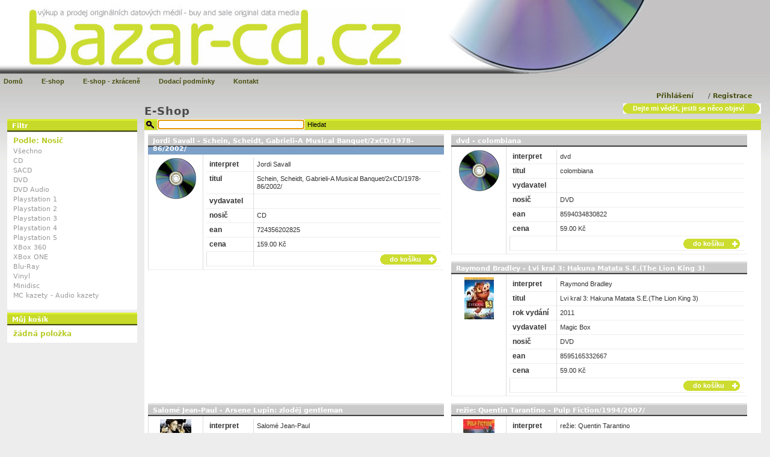

--- FILE ---
content_type: text/html; charset=utf-8
request_url: https://www.bazar-cd.cz/eshop/
body_size: 28056
content:
<!DOCTYPE html PUBLIC "-//W3C//DTD XHTML 1.0 Strict//EN" "http://www.w3.org/TR/xhtml1/DTD/xhtml1-strict.dtd">
<html xmlns="http://www.w3.org/1999/xhtml" lang="cs-cz" xml:lang="cs-cz"  debug="true">
<head>
<title>E-Shop</title>
<link rel="stylesheet" type="text/css" href="/media/css/changelists.css" />
<link rel="stylesheet" type="text/css" href="/media/css/print.css" media="print"/>



<link rel="stylesheet" type="text/css" href="/media/css/rollout.css"/>
<link rel="stylesheet" type="text/css" href="/media/css/sidefilter.css"/>



<script type="text/javascript" src="/kss/base2-dom-fp.js"></script>
<script type="text/javascript" src="/kss/sarissa.js"></script>
<script type="text/javascript" src="/kss/kss.js"></script>
<link rel="kss-base-url" href="/ajax" />
<link type="text/kss" rel="kinetic-stylesheet" 
      href="/media/store-article-list.kss"/>



</head>

<body class="change-list yui-skin-sam">

<!-- Container -->
<div id="container">

    
    <!-- Header -->
    <div id="header">
        <div id="branding">
        
        </div>

        <div id="user-tools">
        
        
        
         <a href="/accounts/login">Přihlášení</a>
         / <a href="/accounts/register">Registrace</a>
        
        
        </div>
        


<link rel="stylesheet" type="text/css" href="/media/css/rollout_menu.css"/>
<ul class="mainmenu navigation">
  <li><a href="/">Domů</a></li>
  <li><a href="/eshop/">E-shop</a></li>
  <li><a href="/eshop/short/">E-shop - zkráceně</a></li>
  <li><a href="/terms-of-delivery/">Dodací podmínky</a></li>
  <li><a href="/contact/">Kontakt</a></li>
</ul>


    </div>
    <!-- END Header -->
    
    
    

    
    
    
    <br class="clear"/>
    <ul class="messagelist"></ul>
    
    <!-- Content -->
    <div id="content" class="colSM">
        

        
        
<h1>E-Shop</h1>
<div id="content-main">
  
  
  
<div class="notifica">
  <ul class="object-tools">
    <li>
      <a href="/web/notifica/add/?searchQuery=&articleType=?&email=&numOfResultsToShow=100" 
	 kssattr:articleType="?"
	 kssattr:email=""
	 kssattr:searchQuery=""
	 kssattr:numOfResultsToShow="100"
	 class="notifica viewsitelink">
	Dejte mi vědět, jestli se něco objeví
      </a>
    </li>
  </ul>
</div>

  
  
  
  
  
<ul class="graphicactionlist">
  
</ul>

  

  <div class="module" id="changelist">
    

<div id="toolbar"><form id="changelist-search" class="searchlistform" action="" method="get">
<div><!-- DIV needed for valid HTML -->
<label for="searchbar"><img src="/media/img/admin/icon_searchbox.png" alt="Search" /></label>
<input autocomplete="off"
       type="text" size="40" name="query" 
       value="" 
       id="searchbar" />
<span class="small quiet"></span>
<input id="changelist-search-submit" type="submit" value="Hledat" />
<span class="small quiet">


    <input type="hidden" name="articleType" value="?"/>

<input type="hidden" name="submit" value="on"/>
</div>
</form></div>

    

    
    
    <div class="result_list">
      
      
<div class="dialog"></div>



<div style="margin:0.5em; width:48%; _width:48%; float:left">
  <a href="/eshop/cd/jordi-savall-schein-scheidt-gabrieli-a-musical-banquet-xcd-01">
  <h2>Jordi Savall - Schein, Scheidt, Gabrieli-A Musical Banquet/2xCD/1978-86/2002/</h2></a>
  <table>
    <tbody>
      <tr>
        <td width="80px" align="center">
          
          <img src="/media/img/articles/vinylempty_gif_70x70_q85.jpg"/>
          
        </td>
        <td>
          <table>
            <tbody>
              
              
              
              <tr><th width="20%">interpret</th><td>Jordi Savall</td></tr>
              <tr><th>titul</th><td>Schein, Scheidt, Gabrieli-A Musical Banquet/2xCD/1978-86/2002/</td></tr>
              
              <tr><th>vydavatel</th><td></td></tr>
              <tr><th>nosič</th><td>CD</td></tr>
              <tr><th>ean</th><td>724356202825</td></tr>
              <tr>
                <th>cena</th>
                <td>
                  
                  
                  159.00 Kč
                  
                  
                </td>
              </tr>
              <tr><td>&nbsp;</td><td></td></tr>
            </tbody>
          </table>
        </td>
      </tr>
    </tbody>
  </table>
  <ul id="object-tools-186111" class="object-tools">
    
    <li class="to-basket ">
      <a href="/eshop/to-basket/186111" 
         kssattr:itemId="186111"
         class="to-basket addlink ">do košíku</a>
    </li>
    
  </ul>
  
  
  
  
</div>





<div style="margin:0.5em; width:48%; _width:48%; float:left">
  <a href="/eshop/dvd/dvd-colombiana-02">
  <h2>dvd - colombiana</h2></a>
  <table>
    <tbody>
      <tr>
        <td width="80px" align="center">
          
          <img src="/media/img/articles/vinylempty_gif_70x70_q85.jpg"/>
          
        </td>
        <td>
          <table>
            <tbody>
              
              
              
              <tr><th width="20%">interpret</th><td>dvd</td></tr>
              <tr><th>titul</th><td>colombiana</td></tr>
              
              <tr><th>vydavatel</th><td></td></tr>
              <tr><th>nosič</th><td>DVD</td></tr>
              <tr><th>ean</th><td>8594034830822</td></tr>
              <tr>
                <th>cena</th>
                <td>
                  
                  
                  59.00 Kč
                  
                  
                </td>
              </tr>
              <tr><td>&nbsp;</td><td></td></tr>
            </tbody>
          </table>
        </td>
      </tr>
    </tbody>
  </table>
  <ul id="object-tools-101811" class="object-tools">
    
    <li class="to-basket ">
      <a href="/eshop/to-basket/101811" 
         kssattr:itemId="101811"
         class="to-basket addlink ">do košíku</a>
    </li>
    
  </ul>
  
  
  
  
</div>





<div style="margin:0.5em; width:48%; _width:48%; float:left">
  <a href="/eshop/dvd/raymond-bradley-lvi-kral-hakuna-matata-s-e-the-lion-king-01">
  <h2>Raymond Bradley - Lvi kral 3: Hakuna Matata S.E.(The Lion King 3)</h2></a>
  <table>
    <tbody>
      <tr>
        <td width="80px" align="center">
          
          <img src="/media/img/articles/1778048_jpg_70x70_q85.jpg"/>
          
        </td>
        <td>
          <table>
            <tbody>
              
              
              
              <tr><th width="20%">interpret</th><td>Raymond Bradley</td></tr>
              <tr><th>titul</th><td>Lvi kral 3: Hakuna Matata S.E.(The Lion King 3)</td></tr>
               
              <tr><th>rok vydání</th><td>2011</td></tr>
              
              <tr><th>vydavatel</th><td>Magic Box</td></tr>
              <tr><th>nosič</th><td>DVD</td></tr>
              <tr><th>ean</th><td>8595165332667</td></tr>
              <tr>
                <th>cena</th>
                <td>
                  
                  
                  59.00 Kč
                  
                  
                </td>
              </tr>
              <tr><td>&nbsp;</td><td></td></tr>
            </tbody>
          </table>
        </td>
      </tr>
    </tbody>
  </table>
  <ul id="object-tools-61200" class="object-tools">
    
    <li class="to-basket ">
      <a href="/eshop/to-basket/61200" 
         kssattr:itemId="61200"
         class="to-basket addlink ">do košíku</a>
    </li>
    
  </ul>
  
  
  
  
</div>





<div style="margin:0.5em; width:48%; _width:48%; float:left">
  <a href="/eshop/dvd/salome-jean-paul-arsene-lupin-zlodej-gentleman-01">
  <h2>Salomé Jean-Paul - Arsene Lupin: zloděj gentleman</h2></a>
  <table>
    <tbody>
      <tr>
        <td width="80px" align="center">
          
          <img src="/media/img/articles/918889_jpg_70x70_q85.jpg"/>
          
        </td>
        <td>
          <table>
            <tbody>
              
              
              
              <tr><th width="20%">interpret</th><td>Salomé Jean-Paul</td></tr>
              <tr><th>titul</th><td>Arsene Lupin: zloděj gentleman</td></tr>
              
              <tr><th>vydavatel</th><td>Hollywood C.E.</td></tr>
              <tr><th>nosič</th><td>DVD</td></tr>
              <tr><th>ean</th><td>8586008973178</td></tr>
              <tr>
                <th>cena</th>
                <td>
                  
                  
                  59.00 Kč
                  
                  
                </td>
              </tr>
              <tr><td>&nbsp;</td><td></td></tr>
            </tbody>
          </table>
        </td>
      </tr>
    </tbody>
  </table>
  <ul id="object-tools-14520" class="object-tools">
    
    <li class="to-basket ">
      <a href="/eshop/to-basket/14520" 
         kssattr:itemId="14520"
         class="to-basket addlink ">do košíku</a>
    </li>
    
  </ul>
  
  
  
  
</div>





<div style="margin:0.5em; width:48%; _width:48%; float:left">
  <a href="/eshop/dvd/rezie-quentin-tarantino-pulp-fiction-01">
  <h2>režie: Quentin Tarantino  - Pulp Fiction/1994/2007/</h2></a>
  <table>
    <tbody>
      <tr>
        <td width="80px" align="center">
          
          <img src="/media/img/articles/897292_jpg_70x70_q85.jpg"/>
          
        </td>
        <td>
          <table>
            <tbody>
              
              
              
              <tr><th width="20%">interpret</th><td>režie: Quentin Tarantino </td></tr>
              <tr><th>titul</th><td>Pulp Fiction/1994/2007/</td></tr>
              
              <tr><th>vydavatel</th><td>Hollywood C.E.</td></tr>
              <tr><th>nosič</th><td>DVD</td></tr>
              <tr><th>ean</th><td>8594034807145</td></tr>
              <tr>
                <th>cena</th>
                <td>
                  
                  
                  49.00 Kč - 59.00 Kč
                  
                  
                </td>
              </tr>
              <tr><td>&nbsp;</td><td></td></tr>
            </tbody>
          </table>
        </td>
      </tr>
    </tbody>
  </table>
  <ul id="object-tools-10931" class="object-tools">
    
    <li class="to-basket ">
      <a href="/eshop/to-basket/10931" 
         kssattr:itemId="10931"
         class="to-basket addlink ">do košíku</a>
    </li>
    
  </ul>
  
  
  <div class="module">
    <h3 kssattr:slaveid="#specification-10931"
        kssattr:hideid="#specification-hide-10931"
        kssattr:showid="#specification-show-10931">popis 
      (<span id="specification-hide-10931"  class="collapse-toggle collapsed">skrýt</span><span id="specification-show-10931"  class="collapse-toggle">zobrazit</span>)</h3>
    <div id="specification-10931" class="specification collapsed">
      Jde o pohled do losangeleského podsvětí zamořeného drogovými dealery spletený do několika historek. Barevné, až nadsmyslné scény z tajemných barů, obrázky "běžného" života gangsterů, kteří musí čistit vyhrazené území pro svého šéfa, to vše je strhujícím opusem, jehož stvořitelem nemůže být nikdo jiný než hollywoodský scénárista a režisér QUENTIN TARANTINO.
    </div>
  </div>
  
  
  
</div>





<div style="margin:0.5em; width:48%; _width:48%; float:left">
  <a href="/eshop/dvd/dvd-mexicky-kartel">
  <h2>dvd - mexicky kartel</h2></a>
  <table>
    <tbody>
      <tr>
        <td width="80px" align="center">
          
          <img src="/media/img/articles/vinylempty_gif_70x70_q85.jpg"/>
          
        </td>
        <td>
          <table>
            <tbody>
              
              
              
              <tr><th width="20%">interpret</th><td>dvd</td></tr>
              <tr><th>titul</th><td>mexicky kartel</td></tr>
              
              <tr><th>vydavatel</th><td></td></tr>
              <tr><th>nosič</th><td>DVD</td></tr>
              <tr><th>ean</th><td>8584022999495</td></tr>
              <tr>
                <th>cena</th>
                <td>
                  
                  
                  59.00 Kč
                  
                  
                </td>
              </tr>
              <tr><td>&nbsp;</td><td></td></tr>
            </tbody>
          </table>
        </td>
      </tr>
    </tbody>
  </table>
  <ul id="object-tools-82521" class="object-tools">
    
    <li class="to-basket ">
      <a href="/eshop/to-basket/82521" 
         kssattr:itemId="82521"
         class="to-basket addlink ">do košíku</a>
    </li>
    
  </ul>
  
  
  
  
</div>





<div style="margin:0.5em; width:48%; _width:48%; float:left">
  <a href="/eshop/dvd/rezie-quentin-tarantino-od-soumraku-do-usvitu">
  <h2>režie: Quentin Tarantino  - Od soumraku do úsvitu/1996/</h2></a>
  <table>
    <tbody>
      <tr>
        <td width="80px" align="center">
          
          <img src="/media/img/articles/897295_jpg_70x70_q85.jpg"/>
          
        </td>
        <td>
          <table>
            <tbody>
              
              
              
              <tr><th width="20%">interpret</th><td>režie: Quentin Tarantino </td></tr>
              <tr><th>titul</th><td>Od soumraku do úsvitu/1996/</td></tr>
              
              <tr><th>vydavatel</th><td>Hollywood C.E.</td></tr>
              <tr><th>nosič</th><td>DVD</td></tr>
              <tr><th>ean</th><td>8586008972805</td></tr>
              <tr>
                <th>cena</th>
                <td>
                  
                  
                  59.00 Kč
                  
                  
                </td>
              </tr>
              <tr><td>&nbsp;</td><td></td></tr>
            </tbody>
          </table>
        </td>
      </tr>
    </tbody>
  </table>
  <ul id="object-tools-11220" class="object-tools">
    
    <li class="to-basket ">
      <a href="/eshop/to-basket/11220" 
         kssattr:itemId="11220"
         class="to-basket addlink ">do košíku</a>
    </li>
    
  </ul>
  
  
  
  
</div>





<div style="margin:0.5em; width:48%; _width:48%; float:left">
  <a href="/eshop/dvd/dvd-moje-krasna-carodejka-01">
  <h2>dvd - moje krasna carodejka</h2></a>
  <table>
    <tbody>
      <tr>
        <td width="80px" align="center">
          
          <img src="/media/img/articles/vinylempty_gif_70x70_q85.jpg"/>
          
        </td>
        <td>
          <table>
            <tbody>
              
              
              
              <tr><th width="20%">interpret</th><td>dvd</td></tr>
              <tr><th>titul</th><td>moje krasna carodejka</td></tr>
              
              <tr><th>vydavatel</th><td></td></tr>
              <tr><th>nosič</th><td>DVD</td></tr>
              <tr><th>ean</th><td>8596978522870</td></tr>
              <tr>
                <th>cena</th>
                <td>
                  
                  
                  59.00 Kč
                  
                  
                </td>
              </tr>
              <tr><td>&nbsp;</td><td></td></tr>
            </tbody>
          </table>
        </td>
      </tr>
    </tbody>
  </table>
  <ul id="object-tools-1765" class="object-tools">
    
    <li class="to-basket ">
      <a href="/eshop/to-basket/1765" 
         kssattr:itemId="1765"
         class="to-basket addlink ">do košíku</a>
    </li>
    
  </ul>
  
  
  
  
</div>





<div style="margin:0.5em; width:48%; _width:48%; float:left">
  <a href="/eshop/dvd/woody-allen-manhattan">
  <h2>woody allen - manhattan/1979/2011/</h2></a>
  <table>
    <tbody>
      <tr>
        <td width="80px" align="center">
          
          <img src="/media/img/articles/vinylempty_gif_70x70_q85.jpg"/>
          
        </td>
        <td>
          <table>
            <tbody>
              
              
              
              <tr><th width="20%">interpret</th><td>woody allen</td></tr>
              <tr><th>titul</th><td>manhattan/1979/2011/</td></tr>
              
              <tr><th>vydavatel</th><td></td></tr>
              <tr><th>nosič</th><td>DVD</td></tr>
              <tr><th>ean</th><td>8594163150112</td></tr>
              <tr>
                <th>cena</th>
                <td>
                  
                  
                  69.00 Kč
                  
                  
                </td>
              </tr>
              <tr><td>&nbsp;</td><td></td></tr>
            </tbody>
          </table>
        </td>
      </tr>
    </tbody>
  </table>
  <ul id="object-tools-53921" class="object-tools">
    
    <li class="to-basket ">
      <a href="/eshop/to-basket/53921" 
         kssattr:itemId="53921"
         class="to-basket addlink ">do košíku</a>
    </li>
    
  </ul>
  
  
  
  
</div>





<div style="margin:0.5em; width:48%; _width:48%; float:left">
  <a href="/eshop/dvd/rezie-denis-villeneuve-prichozi">
  <h2>režie: Denis Villeneuve - Příchozí/2016/</h2></a>
  <table>
    <tbody>
      <tr>
        <td width="80px" align="center">
          
          <img src="/media/img/articles/vinylempty_gif_70x70_q85.jpg"/>
          
        </td>
        <td>
          <table>
            <tbody>
              
              
              
              <tr><th width="20%">interpret</th><td>režie: Denis Villeneuve</td></tr>
              <tr><th>titul</th><td>Příchozí/2016/</td></tr>
               
              <tr><th>rok vydání</th><td>2016</td></tr>
              
              <tr><th>vydavatel</th><td></td></tr>
              <tr><th>nosič</th><td>DVD</td></tr>
              <tr><th>ean</th><td>8596978578242</td></tr>
              <tr>
                <th>cena</th>
                <td>
                  
                  
                  99.00 Kč
                  
                  
                </td>
              </tr>
              <tr><td>&nbsp;</td><td></td></tr>
            </tbody>
          </table>
        </td>
      </tr>
    </tbody>
  </table>
  <ul id="object-tools-111727" class="object-tools">
    
    <li class="to-basket ">
      <a href="/eshop/to-basket/111727" 
         kssattr:itemId="111727"
         class="to-basket addlink ">do košíku</a>
    </li>
    
  </ul>
  
  
  
  
</div>





<div style="margin:0.5em; width:48%; _width:48%; float:left">
  <a href="/eshop/dvd/unknown-chces-pesti">
  <h2> - Chceš pěstí?/2012/</h2></a>
  <table>
    <tbody>
      <tr>
        <td width="80px" align="center">
          
          <img src="/media/img/articles/vinylempty_gif_70x70_q85.jpg"/>
          
        </td>
        <td>
          <table>
            <tbody>
              
              
              
              <tr><th width="20%">interpret</th><td></td></tr>
              <tr><th>titul</th><td>Chceš pěstí?/2012/</td></tr>
              
              <tr><th>vydavatel</th><td></td></tr>
              <tr><th>nosič</th><td>DVD</td></tr>
              <tr><th>ean</th><td>8596978563118</td></tr>
              <tr>
                <th>cena</th>
                <td>
                  
                  
                  69.00 Kč
                  
                  
                </td>
              </tr>
              <tr><td>&nbsp;</td><td></td></tr>
            </tbody>
          </table>
        </td>
      </tr>
    </tbody>
  </table>
  <ul id="object-tools-76322" class="object-tools">
    
    <li class="to-basket ">
      <a href="/eshop/to-basket/76322" 
         kssattr:itemId="76322"
         class="to-basket addlink ">do košíku</a>
    </li>
    
  </ul>
  
  
  
  
</div>





<div style="margin:0.5em; width:48%; _width:48%; float:left">
  <a href="/eshop/dvd/dvd-vrteti-zenou-01">
  <h2>dvd - vrteti zenou</h2></a>
  <table>
    <tbody>
      <tr>
        <td width="80px" align="center">
          
          <img src="/media/img/articles/vinylempty_gif_70x70_q85.jpg"/>
          
        </td>
        <td>
          <table>
            <tbody>
              
              
              
              <tr><th width="20%">interpret</th><td>dvd</td></tr>
              <tr><th>titul</th><td>vrteti zenou</td></tr>
              
              <tr><th>vydavatel</th><td>.</td></tr>
              <tr><th>nosič</th><td>DVD</td></tr>
              <tr><th>ean</th><td>8595165339130</td></tr>
              <tr>
                <th>cena</th>
                <td>
                  
                  
                  79.00 Kč
                  
                  
                </td>
              </tr>
              <tr><td>&nbsp;</td><td></td></tr>
            </tbody>
          </table>
        </td>
      </tr>
    </tbody>
  </table>
  <ul id="object-tools-69382" class="object-tools">
    
    <li class="to-basket ">
      <a href="/eshop/to-basket/69382" 
         kssattr:itemId="69382"
         class="to-basket addlink ">do košíku</a>
    </li>
    
  </ul>
  
  
  
  
</div>





<div style="margin:0.5em; width:48%; _width:48%; float:left">
  <a href="/eshop/dvd/unknown-pripady-bratra-cadfaela-malomocny-u-svateho-jilji-01">
  <h2> - Případy bratra Cadfaela-Malomocný u svatého Jiljí/1994/2010/</h2></a>
  <table>
    <tbody>
      <tr>
        <td width="80px" align="center">
          
          <img src="/media/img/articles/vinylempty_gif_70x70_q85.jpg"/>
          
        </td>
        <td>
          <table>
            <tbody>
              
              
              
              <tr><th width="20%">interpret</th><td></td></tr>
              <tr><th>titul</th><td>Případy bratra Cadfaela-Malomocný u svatého Jiljí/1994/2010/</td></tr>
              
              <tr><th>vydavatel</th><td></td></tr>
              <tr><th>nosič</th><td>DVD</td></tr>
              <tr><th>ean</th><td>8594046756165</td></tr>
              <tr>
                <th>cena</th>
                <td>
                  
                  
                  59.00 Kč
                  
                  
                </td>
              </tr>
              <tr><td>&nbsp;</td><td></td></tr>
            </tbody>
          </table>
        </td>
      </tr>
    </tbody>
  </table>
  <ul id="object-tools-165699" class="object-tools">
    
    <li class="to-basket ">
      <a href="/eshop/to-basket/165699" 
         kssattr:itemId="165699"
         class="to-basket addlink ">do košíku</a>
    </li>
    
  </ul>
  
  
  
  
</div>





<div style="margin:0.5em; width:48%; _width:48%; float:left">
  <a href="/eshop/dvd/dvd-pripady-bratra-cadfaela-pravo-azylu">
  <h2>dvd - pripady bratra cadfaela pravo azylu</h2></a>
  <table>
    <tbody>
      <tr>
        <td width="80px" align="center">
          
          <img src="/media/img/articles/vinylempty_gif_70x70_q85.jpg"/>
          
        </td>
        <td>
          <table>
            <tbody>
              
              
              
              <tr><th width="20%">interpret</th><td>dvd</td></tr>
              <tr><th>titul</th><td>pripady bratra cadfaela pravo azylu</td></tr>
              
              <tr><th>vydavatel</th><td>.</td></tr>
              <tr><th>nosič</th><td>DVD</td></tr>
              <tr><th>ean</th><td>8594046756158</td></tr>
              <tr>
                <th>cena</th>
                <td>
                  
                  
                  59.00 Kč
                  
                  
                </td>
              </tr>
              <tr><td>&nbsp;</td><td></td></tr>
            </tbody>
          </table>
        </td>
      </tr>
    </tbody>
  </table>
  <ul id="object-tools-85140" class="object-tools">
    
    <li class="to-basket ">
      <a href="/eshop/to-basket/85140" 
         kssattr:itemId="85140"
         class="to-basket addlink ">do košíku</a>
    </li>
    
  </ul>
  
  
  
  
</div>





<div style="margin:0.5em; width:48%; _width:48%; float:left">
  <a href="/eshop/dvd/unknown-pripady-bratra-cadfaela-mnisska-kape">
  <h2> - Pripady bratra Cadfaela-Mnisska kape</h2></a>
  <table>
    <tbody>
      <tr>
        <td width="80px" align="center">
          
          <img src="/media/img/articles/vinylempty_gif_70x70_q85.jpg"/>
          
        </td>
        <td>
          <table>
            <tbody>
              
              
              
              <tr><th width="20%">interpret</th><td></td></tr>
              <tr><th>titul</th><td>Pripady bratra Cadfaela-Mnisska kape</td></tr>
              
              <tr><th>vydavatel</th><td></td></tr>
              <tr><th>nosič</th><td>DVD</td></tr>
              <tr><th>ean</th><td>8594046756172</td></tr>
              <tr>
                <th>cena</th>
                <td>
                  
                  
                  59.00 Kč
                  
                  
                </td>
              </tr>
              <tr><td>&nbsp;</td><td></td></tr>
            </tbody>
          </table>
        </td>
      </tr>
    </tbody>
  </table>
  <ul id="object-tools-165698" class="object-tools">
    
    <li class="to-basket ">
      <a href="/eshop/to-basket/165698" 
         kssattr:itemId="165698"
         class="to-basket addlink ">do košíku</a>
    </li>
    
  </ul>
  
  
  
  
</div>




      
    </div>
    
    <hr class="clear"/>
    <p class="paginator">
<span class="paginate-pages" onclick="Paginator.jumpToPage(1262)" title="Page Jump">1262 Pages</span><span class="paginate-current" title="Current Page">1</span><span class="paginate-link"><a href="?articleType=%3F&page=2" title="Page 2">2</a></span><span class="paginate-link"><a href="?articleType=%3F&page=3" title="Page 3">3</a></span><span class="paginate-next"><a href="?articleType=%3F&page=2" title="Next">&gt;</a></span><span class="paginate-last"><a href="?articleType=%3F&page=1262" title="Last">&raquo;</a></span>


</p>
  </div>
</div>

        
<div id="content-related" class="sidebar">
  
  
<div class="module changelist-filter">
  <h2>Filtr</h2>
  

  
  
  
  
  <h3>Podle: Nosič</h3>
  <ul>
    <li class=""><a href="?">Všechno</a></li>
    
    <li class="">
      <a href="?articleType=CD">CD</a>
    </li>
    
    <li class="">
      <a href="?articleType=SA+CD">SACD</a>
    </li>
    
    <li class="">
      <a href="?articleType=DVD">DVD</a>
    </li>
    
    <li class="">
      <a href="?articleType=DVD+audio">DVD Audio</a>
    </li>
    
    <li class="">
      <a href="?articleType=Playstation+1">Playstation 1</a>
    </li>
    
    <li class="">
      <a href="?articleType=Playstation+2">Playstation 2</a>
    </li>
    
    <li class="">
      <a href="?articleType=Playstation+3">Playstation 3</a>
    </li>
    
    <li class="">
      <a href="?articleType=Playstation+4">Playstation 4</a>
    </li>
    
    <li class="">
      <a href="?articleType=Playstation+5">Playstation 5</a>
    </li>
    
    <li class="">
      <a href="?articleType=XBox+360">XBox 360</a>
    </li>
    
    <li class="">
      <a href="?articleType=XBox+ONE">XBox ONE</a>
    </li>
    
    <li class="">
      <a href="?articleType=BlueRay+disk">Blu-Ray</a>
    </li>
    
    <li class="">
      <a href="?articleType=Vinyl">Vinyl</a>
    </li>
    
    <li class="">
      <a href="?articleType=Minidisc">Minidisc</a>
    </li>
    
    <li class="">
      <a href="?articleType=MC+kazety+-+Audio+kazety">MC kazety - Audio kazety</a>
    </li>
    
  </ul>
  
  
  
  
  
  
</div>

  
  
<div class="module" id="basket">

<h2>Můj košík</h2>


<h3>žádná položka</h3>

</div>

</div>

        <br class="clear" />
    </div>
    <!-- END Content -->

    <div id="footer">
<!-- 	<center> -->
<!-- 		  <div id="banner"> -->
<!-- 		  <a href="http://www.pcvinohrady.cz" title="PC Vinohrady">PC Vinohrady</a> -->
<!-- 		  </div> -->
<!-- 	</center> -->
		</div>
</div>
<!-- END Container -->



<script type="text/javascript">
var gaJsHost = (("https:" == document.location.protocol) ? "https://ssl." : "http://www.");
document.write(unescape("%3Cscript src='" + gaJsHost + "google-analytics.com/ga.js' type='text/javascript'%3E%3C/script%3E"));
</script>
<script type="text/javascript">
var pageTracker = _gat._getTracker("UA-5681274-1");
pageTracker._initData();
pageTracker._trackPageview();
</script>

</body>
</html>


--- FILE ---
content_type: text/css
request_url: https://www.bazar-cd.cz/media/css/changelists.css
body_size: 3382
content:
@import url('base.css');

/* CHANGELISTS */
#changelist { position:relative; width:100%; }
#changelist table { width:100%; }
.change-list .filtered table { border-right:1px solid #ddd;  }
.change-list .filtered { min-height:400px; }
.change-list .filtered { background:white url(../img/admin/changelist-bg.gif) top right repeat-y !important; }
.change-list .filtered table, .change-list .filtered .paginator, .filtered #toolbar, .filtered div.xfull { margin-right:160px !important; width:auto !important; }
.change-list .filtered table tbody th { padding-right:1em; }
#changelist .toplinks { border-bottom:1px solid #ccc !important; }
#changelist .paginator { color:#666; border-top:1px solid #eee; border-bottom:1px solid #eee; background:white ; overflow:hidden; }
.change-list .filtered .paginator { border-right:1px solid #ddd; }

/*#changelist .paginator { color:#666; border-top:1px solid #eee; border-bottom:1px solid #eee; background:white url(../img/admin/nav-bg.gif) 0 180% repeat-x; overflow:hidden; }*/


/*  CHANGELIST TABLES  */
#changelist table thead th { white-space:nowrap; }
#changelist table tbody td { border-left: 1px solid #ddd; }
#changelist table tfoot { color: #666; }

/*  TOOLBAR  */
#changelist #toolbar { padding: 0px 0px 0px 0px; border-bottom:1px solid #ddd; background:#e1e1e1 url(../img/admin/nav-bg.gif) top left repeat-x; color:#666; }
#changelist #toolbar form input { font-size:11px; padding:1px 2px; }
#changelist #toolbar form #searchbar { padding:1px; }
#changelist #changelist-search img { vertical-align:middle; }

/*  FILTER COLUMN  */
#changelist-filter { position:absolute; top:0; right:0; z-index:1000; width:160px; border-left:1px solid #ddd; background:#efefef; margin:0; }
#changelist-filter h2 { font-size:11px; padding:2px 5px; border-bottom:1px solid #ddd; }
#changelist-filter h3 { font-size:12px; margin-bottom:0; }
#changelist-filter ul { padding-left:0;margin-left:10px; }
#changelist-filter li { list-style-type:none; margin-left:0; padding-left:0; }
#changelist-filter a { color:#999; }
#changelist-filter a:hover { color:#036; }
#changelist-filter li.selected { border-left:5px solid #ccc; padding-left:5px;margin-left:-10px; }
#changelist-filter li.selected a { color:#5b80b2 !important; }

/*  DATE DRILLDOWN  */
.change-list ul.toplinks { display:block; background:white url(../img/admin/nav-bg-reverse.gif) 0 -10px repeat-x; border-top:1px solid white; float:left;  padding:0 !important;  margin:0 !important; width:100%; }
.change-list ul.toplinks li { float: left; width: 9em; padding:3px 6px; font-weight: bold; list-style-type:none; }
.change-list ul.toplinks .date-back a { color:#999; }
.change-list ul.toplinks .date-back a:hover { color:#036; }

/* PAGINATOR */
.paginator { font-size:11px; padding-top:10px; padding-bottom:10px; line-height:22px; margin:0; border-top:1px solid #ddd; }
.paginator a:link, .paginator a:visited { padding:2px 6px; border:solid 1px #ccc; background:white; text-decoration:none; }
.paginator a.showall { padding:0 !important; border:none !important; }
.paginator a.showall:hover { color:#036 !important; background:transparent !important; }
.paginator .end { border-width:2px !important; margin-right:6px; }
.paginator .this-page { padding:2px 6px; font-weight:bold; font-size:13px; vertical-align:top; }
.paginator a:hover { color:white; background:#5b80b2; border-color:#036; }


--- FILE ---
content_type: text/css
request_url: https://www.bazar-cd.cz/media/css/rollout.css
body_size: 335
content:
span.collapsed  { display:none; }
div.collapsed  { display:none !important; }
span.collapse-toggle { padding:3px 5px !important; 
	background:transparent; 
	color: #5B80B2;
	cursor: pointer;
}
span.collapse-toggle:link, span.collapse-toggle:visited { color: #5b80b2; text-decoration:none; }
span.collapse-toggle:hover { color: #036; }


--- FILE ---
content_type: text/css
request_url: https://www.bazar-cd.cz/media/css/sidefilter.css
body_size: 534
content:
.changelist-filter h2 { font-size:11px; padding:5px 0 3px 8px; border-bottom:1px solid #ddd; }
.changelist-filter h3 { font-size:12px; margin-bottom:0; }
.changelist-filter ul { padding-left:0;margin-left:10px; }
.changelist-filter li { list-style-type:none; margin-left:0; padding-left:0; }
.changelist-filter a { color:#999; }
.changelist-filter a:hover { color:#036; }
.changelist-filter li.selected { border-left:5px solid #ccc; padding-left:5px;margin-left:-10px; }
.changelist-filter li.selected a { color:#5b80b2 !important; }


--- FILE ---
content_type: text/css
request_url: https://www.bazar-cd.cz/media/css/rollout_menu.css
body_size: 2845
content:
/* ================================================================ 
This copyright notice must be untouched at all times.

The original version of this stylesheet and the associated (x)html
is available at http://www.cssplay.co.uk/menus/drop_examples.html
Copyright (c) 2005-2007 Stu Nicholls. All rights reserved.
This stylesheet and the assocaited (x)html may be modified in any 
way to fit your requirements.
=================================================================== */
/* commom style for all browsers */

.mainmenu {z-index:1000;
text-align:left; font-family: verdana, sans-serif; position:relative; font-size:0.9em; height:2em; margin:0em; padding:0em; list-style-type:none;
}
.mainmenu ul {
padding:0; margin:0em; list-style-type:none; /* for Firefox */
}
.mainmenu li {
float:left; position:relative; list-style-type:none;
}
.mainmenu li a, .mainmenu li a:visited {
display:block; text-decoration:none; float:left; padding-right:0.5em; padding-left:0.5em; height:2em !important; line-height:2em !important;
}
.mainmenu li a.drop, .mainmenu li a.drop:visited {
font-weight:bold;
}
.mainmenu li ul {
visibility:hidden; position:absolute; top:2em; left:0; height:0; overflow:hidden;
}
.mainmenu table {
margin:-1px; border-collapse:collapse; font-size:1em; /* font size for IE5.5 */
}

/* fist line style for IE7 and non-IE browsers and the second line for IE5.5 and IE6 */
.mainmenu li:hover a,
.mainmenu li a:hover {
text-decoration:underline; border:0;
position:relative;

}
.mainmenu li:hover ul,
.mainmenu li a:hover ul {
visibility:visible; 
height:auto; width:20em; 
position: absolute;
border:1px solid #ddd; left:0; top:2em; 
overflow:visible;
background: #bbb;
z-index: 100;
}

.mainmenu li:hover ul li a,
.mainmenu li a:hover ul li a {
display:block; font-weight:normal; background:transparent; text-decoration:none; height:auto; line-height:1.5em; padding:0.5em; width:20em;
}
* html .mainmenu li a:hover ul li a {
width:20em; w\idth:19em; /* hack for IE5.5 */
}
.mainmenu li:hover ul li a.drop,
.mainmenu li a:hover ul li a.drop {
font-weight:bold;
}
.mainmenu li:hover ul li ul,
.mainmenu li a:hover ul li a ul {
visibility:hidden; position:absolute; top:0; left:0em; height:0em; overflow:hidden;
}
.mainmenu li:hover ul li a:hover,
.mainmenu li a:hover ul li a:hover {
text-decoration:underline;
}
.mainmenu li:hover ul li:hover ul,
.mainmenu li a:hover ul li a:hover ul {
visibility:visible; color:#000; border:1px solid #ddd; height:auto; background:#fff; width:20em;
} 
.mainmenu li:hover ul li:hover ul.left,
.mainmenu li a:hover ul li a:hover ul.left {
left:-19.3em;
}
.mainmenu li:hover ul li:hover ul li a,
.mainmenu li a:hover ul li a:hover ul li a {
display:block; height:auto;
}
.mainmenu li:hover ul li:hover ul li:hover a,
.mainmenu li a:hover ul li a:hover ul li a:hover {
text-decoration:underline;
}

--- FILE ---
content_type: text/css
request_url: https://www.bazar-cd.cz/media/css/base.css
body_size: 314
content:
/*
    DJANGO Admin
    by Wilson Miner wilson@lawrence.com
*/

/* Block IE 5 */
@import "null?\"\{";

/* Import other styles */
@import url('global.css');
@import url('layout.css');
@import url('custom.css');
@import url('paginator.css');

/* Import patch for IE 6 Windows */
/*\*/ @import "patch-iewin.css"; /**/

--- FILE ---
content_type: text/css
request_url: https://www.bazar-cd.cz/media/css/global.css
body_size: 9444
content:
body { margin:0; padding:0; font-size:12px; font-family:"Lucida Grande","DejaVu Sans","Bitstream Vera Sans",Verdana,Arial,sans-serif; color:#333; background:#EDEDED url("/media/img/bazar6.jpg") 0 0 no-repeat; }

/* LINKS */
a:link, a:visited { color: #5b80b2; text-decoration:none; }
a:hover { color: #036; }
a img { border:none; }

/* GLOBAL DEFAULTS */
p, ol, ul, dl { margin:.2em 0 .8em 0; }
p { padding:0; line-height:140%; }

h1,h2,h3,h4,h5 { font-weight:bold; }
h1 { font-size:18px; color:#4B4B4B; padding: 0px 0px 0px 0px ; margin:0 0 .2em 0;letter-spacing:1px; }
h2 { font-size:16px; margin:1em 0 .5em 0; }
h2.subhead { font-weight:normal;margin-top:0; }
h3 { font-size:12px; margin:.8em 0 .3em 0; color:#666; font-weight:bold; }
h4 { font-size:11px; margin:1em 0 .8em 0; padding-bottom:3px; }
h5 { font-size:10px; margin:1.5em 0 .5em 0; color:#666; text-transform:uppercase; letter-spacing:1px; }

ul li { list-style-type:square; padding:1px 0; }
ul.plainlist { margin-left:0 !important; }
ul.plainlist li { list-style-type:none; }
li ul { margin-bottom:0; }
li, dt, dd { font-size:11px; line-height:14px; }
dt { font-weight:bold; margin-top:4px; }
dd { margin-left:0; }

form { margin:0; padding:1px; }
fieldset { margin:0; padding:0; }

blockquote { font-size:11px; color:#777; margin-left:2px; padding-left:10px; border-left:5px solid #ddd; }
code, pre { font-family:"Bitstream Vera Sans Mono", Monaco, "Courier New", Courier, monospace; background:inherit; color:#666; font-size:11px; }
pre.literal-block { margin:10px; background:#eee; padding:6px 8px; }
code strong { color:#930; }
hr { clear:both; color:#eee; background-color:#eee; height:1px; border:none; margin:0; padding:0; font-size:1px; line-height:1px; }

/* TEXT STYLES & MODIFIERS */
.small { font-size:11px; }
.tiny { font-size:10px; }
p.tiny { margin-top:-2px; }
.mini { font-size:9px; }
p.mini { margin-top:-3px; }
.help, p.help { font-size:10px !important; color:#999; }
p img, h1 img, h2 img, h3 img, h4 img, td img { vertical-align:middle; }
.quiet, a.quiet:link, a.quiet:visited { color:#338 !important;font-weight:normal !important; }
.quiet strong { font-weight:bold !important; }
.float-right { float:right; }
.float-left { float:left; }
.clear { clear:both; }
.align-left { text-align:left; }
.align-right { text-align:right; }
.example { margin:10px 0; padding:5px 10px; background:#efefef; }
.nowrap { white-space:nowrap; }

/* TABLES */
table { border-collapse:collapse; border-color:#ccc; }
td, th { font-size:11px; line-height:13px; border-bottom:1px solid #eee; vertical-align:top; padding:5px; font-family:"Lucida Grande", Verdana, Arial, sans-serif; }
th { text-align:left; font-size:12px; font-weight:bold; }
thead th, 
tfoot td { color:white; padding:2px 5px; font-size:11px; background:#e1e1e1 url(../img/admin/nav-bg.gif) top left repeat-x; border-left:1px solid #ddd; border-bottom:1px solid #ddd; }
tfoot td { border-bottom:none; border-top:1px solid #ddd; }
thead th:first-child, 
tfoot td:first-child { border-left:none !important; }
thead th.optional { font-weight:normal !important; }
fieldset table { border-right:1px solid #eee; }
tr.row-label td { font-size:9px; padding-top:2px; padding-bottom:0; border-bottom:none; color:#666; margin-top:-1px; }
tr.alt { background:#f6f6f6; }
.row1 { background:#EDF3FE; }
.row2 { background:white; }

/* SORTABLE TABLES */
thead th a:link, thead th a:visited { color:white; display:block; }
table thead th.sorted { background-position:bottom left !important; }
table thead th.sorted a { padding-right:13px; }
table thead th.ascending a { background:url(../img/admin/arrow-down.gif) right .4em no-repeat; }
table thead th.descending a { background:url(../img/admin/arrow-up.gif) right .4em no-repeat; }

/* ORDERABLE TABLES */
table.orderable tbody tr td:hover { cursor:move; }
table.orderable tbody tr td:first-child { padding-left:14px; background-image:url(../img/admin/nav-bg-grabber.gif); background-repeat:repeat-y; }
table.orderable-initalized .order-cell, body>tr>td.order-cell { display:none; }

/* FORM DEFAULTS */
input, textarea, select { margin:1px 0; padding:2px 3px; vertical-align:middle; font-family:"Lucida Grande", Verdana, Arial, sans-serif; font-weight:normal; font-size:11px; }
textarea { vertical-align:top !important; }
input[type=text], input[type=password], textarea, select, .vTextField { border:0px solid #ccc; }

/*  FORM BUTTONS  */
input[type=submit], input[type=button], .submit-row input { background-color:transparent; padding:3px; color:black; border:0px solid #bbb; border-color:#ddd #aaa #aaa #ddd; }
input[type=submit]:active, input[type=button]:active { background-image:url(../img/admin/nav-bg-reverse.gif); background-position:top; }
input[type=submit].default, .submit-row input.default { border:2px solid #5b80b2; background:#7CA0C7 url(../img/admin/default-bg.gif) bottom repeat-x; font-weight:bold; color:white; }
input[type=submit].default:active { background-image:url(../img/admin/default-bg-reverse.gif); background-position:top; }

/* MODULES */
.module { border: 0px 1px 0px 0px solid #CCC; margin-bottom:5px; padding-bottom:5px;background:white; }
.module p, .module ul, .module h3, .module h4, .module dl, .module pre { padding-left:10px; padding-right:10px; } 
.module blockquote { margin-left:12px; }
.module ul, .module ol { margin-left:1.5em; }
.module h3 { margin-top:.6em; color:#53952d;}


.module caption { margin:0; padding:2px 5px 3px 5px; font-size:11px; text-align:left; font-weight:bold; background:#7CA0C7 url(../img/admin/default-bg.gif) top left repeat-x; color:white; }
.module h2 { margin:0; padding:5px 0 3px 8px; font-size:11px; text-align:left; font-weight:bold; background:#7CA0C7 url(../img/admin/default-bg.gif) top left repeat-x; color:white; }


.module table { border-collapse: collapse; }

/* MESSAGES & ERRORS */
ul.messagelist { padding:0 0 5px 0; margin:0; }
ul.messagelist li { font-size:12px; display:block; padding:4px 5px 4px 25px; margin:0 0 3px 0; border-bottom:1px solid #ddd; color:#666; background:#ffc url(../img/admin/icon_success.gif) 5px .3em no-repeat; }
.errornote { font-size:12px !important; display:block; padding:4px 5px 4px 25px; margin:0 0 3px 0; border:1px solid red; color:red;background:#ffc url(../img/admin/icon_error.gif) 5px .3em no-repeat; }
ul.errorlist { margin:0 !important; padding:0 !important; }
.errorlist li { font-size:12px !important; display:block; padding:4px 5px 4px 25px; margin:0 0 3px 0; border:1px solid red; color:white; background:red url(../img/admin/icon_alert.gif) 5px .3em no-repeat; }
td ul.errorlist { margin:0 !important; padding:0 !important; }
td ul.errorlist li { margin:0 !important; }
.error { background:#ffc; }
.error input, .error select { border:1px solid red; }
div.system-message { background: #ffc; margin: 10px; padding: 6px 8px; font-size: .8em; }
div.system-message p.system-message-title { padding:4px 5px 4px 25px; margin:0; color:red; background:#ffc url(../img/admin/icon_error.gif) 5px .3em no-repeat; }
.description { font-size:12px; padding:5px 0 0 12px; }

/* BREADCRUMBS */
div.breadcrumbs { background:#CCCCCC ; padding:5px 8px 3px 55px; font-size:11px;  color:#670133; font-weight:bold;  text-align:left; border-top:1px solid #ECE9D8;}

/* ACTION ICONS */
.addlink { padding-left:12px; background:white url(../img/admin/icon_addlink.gif) 0 .2em no-repeat; }
.changelink { padding-left:12px; background:url(../img/admin/icon_changelink.gif) 0 .2em no-repeat; }
.deletelink { padding-left:12px; background:url(../img/admin/icon_deletelink.gif) 0 .25em no-repeat; }
a.deletelink:link, a.deletelink:visited { color:black; font-weight:bold; border:1px solid #CCCCCC; padding:2px 4px 2px 15px ;}
a.deletelink:hover { color:red; font-weight:bold; border:1px solid red;  padding:2px 4px 2px 15px ;}

/*  
a.deletelink:link, a.deletelink:visited { color:#CC3434;  }
a.deletelink:hover { color:#993333;  }
*/





/* OBJECT TOOLS */
.object-tools { font-size:10px; font-weight:bold; font-family:Arial,Helvetica,sans-serif; padding-left:0; float:right; position:relative; margin-top:-2.6em; margin-bottom:-2em; }
.form-row .object-tools { margin-top:5px; margin-bottom:5px; float:none; height:2em; padding-left:3.5em; }
.object-tools li { display:block; float:left; background:url(../img/admin/tool-left.gif) 0 0 no-repeat; padding:0 0 0 8px; margin-left:2px; height:17px; }
.object-tools li:hover { background:url(../img/admin/tool-left_over.gif) 0 0 no-repeat; }
.object-tools a:link, .object-tools a:visited { display:block; float:left; color:white; padding:.1em 14px .1em 8px; height:15px; background:#CCDC31 url(../img/admin/tool-right.gif) 100% 0 no-repeat; }
.object-tools a:hover, .object-tools li:hover a { background:#84B60F url(../img/admin/tool-right_over.gif) 100% 0 no-repeat; }
.object-tools a.viewsitelink, .object-tools a.golink { background:#CCDC31 url(../img/admin/tooltag-arrowright.gif) top right no-repeat; padding-right:28px; }
.object-tools a.viewsitelink:hover, .object-tools a.golink:hover { background:#84B60F url(../img/admin/tooltag-arrowright_over.gif) top right no-repeat; }
.object-tools a.addlink {background:#CCDC31 url(../img/admin/tooltag-add.gif) top right no-repeat; padding-right:28px; }
.object-tools a.addlink:hover { background:#84B60F url(../img/admin/tooltag-add_over.gif) top right no-repeat; }

/* OBJECT HISTORY */
table#change-history { width:100%; }
table#change-history tbody th { width:16em; }


--- FILE ---
content_type: text/css
request_url: https://www.bazar-cd.cz/media/css/layout.css
body_size: 2027
content:
/* PAGE STRUCTURE */
#container { position:relative; width:100%; min-width:760px; padding:0; }
#content { margin:10px 15px;}
#header { width:100%; }
#content-main { float:left; width:100%; }
#content-related { float:right; width:18em; position:relative; margin-right:-19em; }
#footer { clear:both; padding:10px; }

/*  COLUMN TYPES  */
.colMS { margin-right:20em !important; }
.colSM { margin-left:20em !important; }
.colSM #content-related { float:left; margin-right:0; margin-left:-19em; }
.colSM #content-main { float:right; }
.popup .colM { width:95%; }
.subcol { float:left; width:46%; margin-right:15px; }
.dashboard #content { width:500px; }

/*  HEADER  */
#header {padding-top: 123px; background:#fff url("/media/img/bazar6.jpg") 0 0 no-repeat;}
#header-inner {width:100%; height:100%; background:red url("/media/img/hl.jpg") 0 0 no-repeat; border:2px solid black; }
#hl2 { width:190px; height:114px;position:absolute; top:0px; left:900px;}


#header a, #header a:link, #header a:visited, #header a:hover { margin:0px 20px 0px 0px; font-weight:bold ; color:#347e07; }
#header a:link, #header a:visited { color:#484F10; text-decoration:none;}
#header a:hover { text-decoration:none; color:#929292;}
#branding h1 { padding:0 10px; font-size:18px; margin:8px 0; font-weight:normal; color:#347e07; }
#branding h2 { padding:0 10px; font-size:14px; margin:-8px 0 8px 0; font-weight:normal; color:#ffc; }
#user-tools { position:absolute; top:140px; z-index:500; right:0; padding:1.2em 10px; font-size:11px; text-align:right; }


/*   NAVIGACE   */
div.navigation {margin: 1em 0px 0px 48px;}

/* SIDEBAR */
#content-related h3 { font-size:12px; color:#B9CB27; margin-bottom:3px; font-weight:bold;}
#content-related h4 { font-size:11px; }
#content-related .module h2 { background:#FFFFFF url(../img/admin/nav-bg.gif) 0 0 repeat-x; color:white; }

/* FOOTER */
#banner a {background:transparent url("") 50% 50% no-repeat; border: 0px none; text-indent: -5000px;text-decoration: none;display: block;height: 182px; width: 182px;}


--- FILE ---
content_type: text/css
request_url: https://www.bazar-cd.cz/media/css/custom.css
body_size: 1725
content:
/* action list */
ul.actionlist { padding:0 0 5px 0; margin:0; }
ul.actionlist li { font-size:12px; display:block; padding:4px 5px 2px 25px; margin:0 0 3px 0; color:#666; }
ul.actionlist li span { padding:4px 5px 4px 25px; margin:0 0 3px 0; background:url(../img/admin/icon_success.gif) 5px .3em no-repeat; }

ul.graphicactionlist { padding:0px; margin:0; }
ul.graphicactionlist li { font-size:12px; display:inline; color:#666; }
ul.graphicactionlist li span { padding:4px 5px 4px 25px; margin:0 0 3px 0; background:url(../img/admin/icon_success.gif) 5px .3em no-repeat; }

td div.interpret, td div.title, td div.articleType, td div.barcode, td div.year, td div.packnumber, td div.commentary, td div.price { 
   cursor:pointer;
}

ul.messagelist li { font-size:12px; display:block; padding:4px 5px 4px 25px; margin:0 0 3px 0; border-bottom:1px solid #ddd; color:#666; background:#ffc url(../img/admin/icon_success.gif) 5px .3em no-repeat; }

.object-tools li.done {
    background: none !important;
}

.done {
    padding: 4px 5px 4px 25px !important;
    color: #666 !important;
    background:url(../img/admin/icon_success.gif) 5px 0.3em no-repeat !important;
}

#changelist-search span { color: white; }

table.result_list tbody tr:hover { background: #ddc; }

div.info h2 {
    color: red;
    background:white !important;
}

.order-issuedate ul { padding-left:0;margin-left:10px;clear:both; margin-bottom:2em;}
.order-issuedate li { list-style-type:none; margin-left:1em; padding-left:0; float:left; }
.order-issuedate a { color:#999; }
.order-issuedate a:hover { color:#036; }
.order-issuedate li.selected { border-bottom:2px solid #ccc; padding-left:2px; }
.order-issuedate li.selected a { color:#5b80b2 !important; }


--- FILE ---
content_type: text/css
request_url: https://www.bazar-cd.cz/media/css/paginator.css
body_size: 529
content:
.paginator { padding: .25em .25em .6em .25em; }
.paginate-pages { padding: 2px 3px; border: 1px solid #ddd; cursor: pointer; text-decoration: underline; }
/* .paginate-first, .paginate-last { padding: 2px 6px; border: 1px solid #ddd; font-weight: bold; } */
/* .paginate-previous, .paginate-next { padding: 2px 3px; border: 1px solid #ddd; } */
/* .paginate-link { padding: 2px 4px; border: 1px solid #ddd; } */
.paginate-current { padding: 2px 4px; border: 1px solid #ddd; font-weight: bold; background:#417690; color:#f4f379; }

--- FILE ---
content_type: text/css
request_url: https://www.bazar-cd.cz/media/css/patch-iewin.css
body_size: 793
content:
* html #container { position:static; } /* keep header from flowing off the page */
* html .colMS #content-related { margin-right:0; margin-left:10px; position:static; } /* put the right sidebars back on the page */
* html .colSM #content-related { margin-right:10px; margin-left:-115px; position:static; } /* put the left sidebars back on the page */
* html .form-row { height:1%; }
* html .dashboard #content { width:768px; } /* proper fixed width for dashboard in IE6 */
* html .dashboard #content-main { width:535px; } /* proper fixed width for dashboard in IE6 */
* html #changelist-filter ul { margin-right:-10px; } /* fix right margin for changelist filters in IE6 */
* html .change-list .filtered { height:400px; } /* IE ignores min-height, but treats height as if it were min-height */

--- FILE ---
content_type: text/css
request_url: https://www.bazar-cd.cz/media/css/print.css
body_size: 205
content:
.header, .navigation, .breadcrumbs, .object-tools, .submit-row
{  
  display:none !important; 
  }

#header, #navigation, #breadcrumbs, #user-tools, #changelist-search 
{  
  display:none !important; 
  }


--- FILE ---
content_type: text/plain
request_url: https://www.bazar-cd.cz/media/store-article-list.kss
body_size: 5111
content:
a.buyout-article:click {
    evt-click-preventdefault: true;
    action-server:store_article_buyout;
    store_article_buyout-state:'init';
    store_article_buyout-nodeId: nodeAttr(id);
}

form.buyout-form input[type=submit]:click {
    evt-click-preventdefault: true;
    action-server:store_article_buyout;
    store_article_buyout-state:'submit';
    store_article_buyout-commentary: currentFormVar(commentary);
    store_article_buyout-price: currentFormVar(price);
    store_article_buyout-packnumber: currentFormVar(packnumber);
    store_article_buyout-barcode: currentFormVar(barcode);
    store_article_buyout-articleId: currentFormVar(articleId);
    store_article_buyout-submit: nodeAttr(value);
}

.action-add:click {
    evt-click-preventdefault: true;
    action-server: store/action_add;
    store/action_add-articleId: kssAttr('articleid',true);
    store/action_add-state: 'init';
}

.action-delete:click {
    evt-click-preventdefault: true;
    action-server: store/action_del;
    store/action_del-articleId: kssAttr('articleid',true);
    store/action_del-articleActionId: kssAttr('articleactionid',true);
}

form.addActionForm select[name=discount]:load{
		   action-client:focus;
}

form.addActionForm input[type=submit]:click {
    evt-click-preventdefault: true;
    action-server:store/action_add;
    store/action_add-state:'submit';
    store/action_add-articleId: kssAttr('articleid',true);
    store/action_add-kssSubmitForm: currentForm();
    store/action_add-submit: nodeAttr(value);
}


form.buyout-form input[name=packnumber]:load {
    action-client: focus;
}

div.buyout-success:load {
                        action-server: store_refresh_article;
                        store_refresh_article-nodeId: nodeAttr(id);
}

a.article-sell:click {
    evt-click-preventdefault: true;
    action-server:store_article_sell;
    store_article_sell-state:'init';
    store_article_sell-nodeId: nodeAttr(id);
}

form.article-sell input[type=submit]:click{
    evt-click-preventdefault: true;
    action-server:store_article_sell;
    store_article_sell-kssSubmitForm: currentForm();
    store_article_sell-submit: nodeAttr(value);
}

.numOfOrders:timeout {
     evt-timeout-delay:60000;
     evt-timeout-repeat: True;
     action-server: store/num_of_orders;
     store/num_of_orders-state: 'Waiting for confirmation';
}

#changelist-search:submit {
    action-server:eshop;
    eshop-submit: '1';
    eshop-kssSubmitForm: currentForm();
}

#changelist-search input[type=submit]:click {
    evt-click-preventdefault:true;
    action-server:eshop;
    eshop-submit: '1';
    eshop-kssSubmitForm: currentForm();
}

#searchbar:keypress {
    evt-keypress-preventdefault: true;
    evt-keypress-keycodes: 13;
    action-server:eshop;
    eshop-submit: '1';
    eshop-kssSubmitForm: form('changelist-search');
}

#searchbar:load {
     action-client:focus;
}

.numOfOrders:load {
     action-server: store/num_of_orders;
     store/num_of_orders-state: 'Waiting for confirmation';
}

ul.messagelist li:timeout {
    evt-timeout-delay: 5000;
    evt-timeout-repeat: False;
    action-client: deleteNode;
}

a.to-basket:click {
    evt-click-preventdefault: true;
    action-server: eshop/to_basket;
    eshop/to_basket-article_id:kssAttr('itemId');   
}

span.collapse-toggle:click {
    action-client: toggleClass;
    toggleClass-kssSelector: kssAttr('slaveid', true);
    toggleClass-value: 'collapsed';

    action-client: toggleClass alias('toggleHide');
    toggleHide-kssSelector: kssAttr('hideid',true);
    toggleHide-value: 'collapsed';

    action-client: toggleClass alias('toggleShow');
    toggleShow-kssSelector: kssAttr('showid',true);
    toggleShow-value: 'collapsed';
}

#id_email:load {
    action-client:focus;
}

div.notifica ul li a:click {
    evt-click-preventdefault: true;
    action-server: notifica/add;
    notifica/add-nodeSelector:'div.dialog';
    notifica/add-searchQuery:kssAttr('searchQuery');     
    notifica/add-email:kssAttr('email');  
    notifica/add-articleType:kssAttr('articleType');   
    notifica/add-numOfResultsToShow:kssAttr('numOfResultsToShow');     
}

form.addNotificaForm input[type=submit]:click {
    evt-click-preventdefault: true;
    action-server:notifica/add;
    notifica/add-state:'submit';
    notifica/add-kssSubmitForm: currentForm();
    notifica/add-submit: nodeAttr(value);
    notifica/add-nodeSelector: 'div.dialog';
}

a.edit-picture:click {
    evt-click-preventdefault: true;
    action-server: store/article/edit_picture;
    store/article/edit_picture-article_id: kssAttr('articleid',true);
}

form.editPictureForm:load {
    action-client: initYUISimpleEditor;
    initYUISimpleEditor-textAreaId: 'id_pictureSource';
}

#id_pictureSource:load {
    action-client: focus;
}

form.editPictureForm input[type=submit]:click {
    evt-click-preventdefault: true;
    action-client: saveYUISimpleEditor;
    action-server:store/article/edit_picture;
    store/article/edit_picture-state:'submit';
    store/article/edit_picture-kssSubmitForm: currentForm();
    store/article/edit_picture-submit: nodeAttr(value);
}